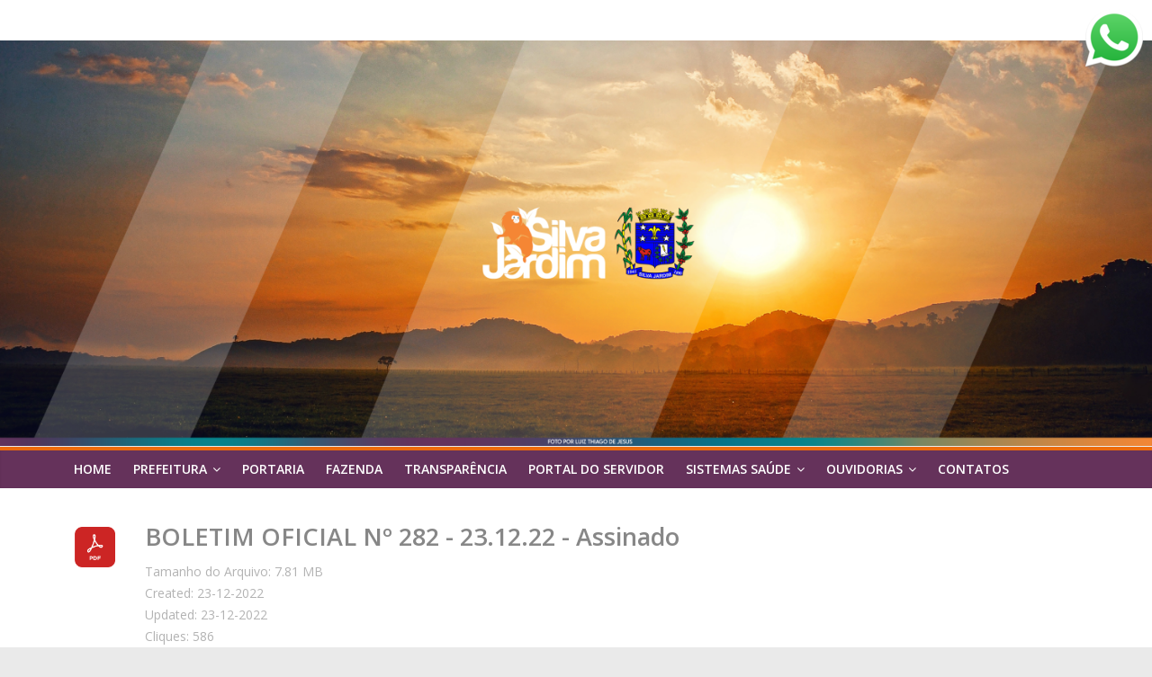

--- FILE ---
content_type: text/css
request_url: https://www.silvajardim.rj.gov.br/wp-content/themes/SilvaJardim/style.css?ver=6.9
body_size: 274
content:
/*
Theme Name:   SilvaJardim
Description:  Configurar site Prefeitura
Author:       Alexandre Nóbrega
Author URL:   Write here the author's blog or website url
Template:     colormag
Version:      1.0
License:      GNU General Public License v2 or later
License URI:  http://www.gnu.org/licenses/gpl-2.0.html
Text Domain:  SilvaJardim
*/

/* Write here your own personal stylesheet */


--- FILE ---
content_type: text/javascript
request_url: https://www.silvajardim.rj.gov.br/wp-content/plugins/wp-file-download/app/site/themes/wpfd-table/js/jquery.mediaTable.js?ver=6.9
body_size: 3014
content:
/**
Copyright (c) 2012 Marco Pegoraro, http://movableapp.com/

Permission is hereby granted, free of charge, to any person obtaining
a copy of this software and associated documentation files (the
"Software"), to deal in the Software without restriction, including
without limitation the rights to use, copy, modify, merge, publish,
distribute, sublicense, and/or sell copies of the Software, and to
permit persons to whom the Software is furnished to do so, subject to
the following conditions:

The above copyright notice and this permission notice shall be
included in all copies or substantial portions of the Software.

THE SOFTWARE IS PROVIDED "AS IS", WITHOUT WARRANTY OF ANY KIND,
EXPRESS OR IMPLIED, INCLUDING BUT NOT LIMITED TO THE WARRANTIES OF
MERCHANTABILITY, FITNESS FOR A PARTICULAR PURPOSE AND
NONINFRINGEMENT. IN NO EVENT SHALL THE AUTHORS OR COPYRIGHT HOLDERS BE
LIABLE FOR ANY CLAIM, DAMAGES OR OTHER LIABILITY, WHETHER IN AN ACTION
OF CONTRACT, TORT OR OTHERWISE, ARISING FROM, OUT OF OR IN CONNECTION
WITH THE SOFTWARE OR THE USE OR OTHER DEALINGS IN THE SOFTWARE.


WHERE TO FIND MEDIA TABLE:
https://github.com/thepeg/MediaTable
http://consulenza-web.com/jquery/MediaTable/
http://www.consulenza-web.com/2012/01/mediatable-jquery-plugin/

**/


/**
 * jQuery Bacheca
 * Plugin Dimostrativo
 */

;(function($){


	/**
	 * DOM Initialization Logic
	 */

	var __loop = function( cfg, i ) {

		var $this 	= $(this),
			wdg 	= $this.data( 'MediaTable' );

		// Prevent re-initialization of the widget!
		if ( !$.isEmptyObject(wdg) ) return;

		// Build the widget context.
		wdg = {
			$wrap:		$('<div>'),		// Refer to the main content of the widget
			$table:		$this,			// Refer to the MediaTable DOM (TABLE TAG)
			$menu:		false,			// Refer to the column's toggler menu container
			cfg:		cfg,			// widget local configuration object
			id:			$this.attr('id')
		};

		// Setup Widget ID if not specified into DOM Table.
		if ( !wdg.id ) {
			wdg.id = 'MediaTable-' + i;
			wdg.$table.attr( 'id', wdg.id );
		}



		// Activate the MediaTable.
		wdg.$table.addClass('activeMediaTable');

		// Create the wrapper.
		wdg.$wrap.addClass('mediaTableWrapper');

		// Place the wrapper near the table and fill with MediaTable.
		wdg.$table.before(wdg.$wrap).appendTo(wdg.$wrap);


		// Menu initialization logic.
		if ( wdg.cfg.menu ) __initMenu( wdg );

		// Columns Initialization Loop.
		wdg.$table.find('thead th').each(function(i){	__thInit.call( this, i, wdg );	});




		// Save widget context into table DOM.
		wdg.$table.data( 'MediaTable', wdg );

	}; // EndOf: "__loop()" ###


		var __initMenu = function( wdg ) {

			// Buid menu objects
			wdg.$menu 			= $('<div />');
			wdg.$menu.$header 	= $('<a title="'+wpfdTableTheme.columns+'" />');
			wdg.$menu.$list		= $('<ul />');

			// Setup menu general properties and append to DOM.
			wdg.$menu
				.addClass('mediaTableMenu')
				.addClass('mediaTableMenuClosed')
				.append(wdg.$menu.$header)
				.append(wdg.$menu.$list);

			// Add a class to the wrapper to inform about menu presence.
			wdg.$wrap.addClass('mediaTableWrapperWithMenu');

			// Setup menu title (handler)
			wdg.$menu.$header.html(wdg.cfg.menuTitle);
			wdg.$table.before(wdg.$menu);

			// Bind screen change events to update checkbox status of displayed fields.
			$(window).bind('orientationchange resize',function(){
				wdg.$menu.find('input').trigger('updateCheck');
			});

			// Toggle list visibility when clicking the menu title.
			wdg.$menu.$header.bind('click',function(){
				wdg.$menu.toggleClass('mediaTableMenuClosed');
			});

			wdg.$table.click(function() {
                wdg.$menu.addClass('mediaTableMenuClosed');
            });

			// Toggle list visibilty when mouse go outside the list itself.
			wdg.$menu.$list.bind('mouseleave',function(e){
				wdg.$menu.toggleClass('mediaTableMenuClosed');
				e.stopPropagation();
			});



		}; // EndOf: "__initMenu()" ###

		var __thInit = function( i, wdg ) {

			var $th 	= $(this),
				id		= $th.attr('id'),
				classes = $th.attr('class');

			// Set up an auto-generated ID for the column.
			// the ID is based upon widget's ID to allow multiple tables into one page.
			if ( !id ) {
				id = wdg.id + '-mediaTableCol-' + i;
				$th.attr( 'id', id );
			}

			// Add toggle link to the menu.
			if ( wdg.cfg.menu && !$th.is('.persist') ) {

				var $li = $('<li><input type="checkbox" name="toggle-cols" id="toggle-col-'+wdg.id+'-'+i+'" value="'+id+'" /> <label for="toggle-col-'+wdg.id+'-'+i+'">'+$th.text()+'</label></li>');
				wdg.$menu.$list.append($li);

				__liInitActions( $th, $li.find('input'), wdg );

			}

			// Propagate column's properties to each cell.
			$('tbody tr:not(.nohide)',wdg.$table).each(function(){	__trInit.call( this, i, id, classes ); });
			$('tbody',wdg.$table).on('change',function(){
                            $('tbody tr:not(.nohide)',wdg.$table).each(function(){	__trInit.call( this, i, id, classes ); });
                        });

		}; // EndOf: "__thInit()" ###


		var __trInit = function( i, id, classes ) {

			var $cell	= $(this).find('td,th').eq(i);

			$cell.attr( 'headers', id );

			if ( classes ) $cell.addClass(classes);

		}; // EndOf: "__trInit()" ###


		var __liInitActions = function( $th, $checkbox, wdg ) {

			var change = function() {

				var	val 	= $checkbox.val(),  // this equals the header's ID, i.e. "company"
					cols 	= wdg.$table.find("#" + val + ", [headers="+ val +"]"); // so we can easily find the matching header (id="company") and cells (headers="company")


				if ( $checkbox.is(":checked")) {
					cols.show();

				} else {
					cols.hide();

				};

			};

			var updateCheck = function() {

				//if ( $th.css("display") ==  "table-cell") {
				if ( $th.is(':visible') || $th.css('display') !== 'none') {
					$checkbox.attr("checked", true);
				}
				else {
					$checkbox.attr("checked", false);
				};

			};

			$checkbox
				.bind('change',	change )
				.bind('updateCheck', updateCheck )
				.trigger( 'updateCheck' );

		} // EndOf: "__liInitActions()" ###







	/**
	 * Widget Destroy Logic
	 */

	var __destroy = function() {

		// Get the widget context.
		var wdg = $(this).data( 'MediaTable' );
		if ( !wdg ) return;


		// Remove the wrapper from the MediaTable.
		wdg.$wrap.after(wdg.$table).remove();

		// Remove MediaTable active class so media-query will not work.
		wdg.$table.removeClass('activeMediaTable');


		// Remove DOM reference to the widget context.
		wdg.$table.data( 'MediaTable', null );

	}; // EndOf: "__destroy()" ###







	/**
	 * jQuery Extension
	 */
	$.fn.mediaTable = function() {

		var cfg = false;

		// Default configuration block
		if ( !arguments.length || $.isPlainObject(arguments[0]) ) cfg = $.extend({},{

			// Teach the widget to create a toggle menu to declare column's visibility
			menu:		true,
			menuTitle:	'<i class="zmdi zmdi-settings"></i>',

		t:'e'},arguments[0]);
		// -- default configuration block --



		// Items initialization loop:
		if ( cfg !== false ) {
			$(this).each(function( i ){ __loop.call( this, cfg, i ); });




		// Item actions loop - switch throught actions
		} else if ( arguments.length ) switch ( arguments[0] ) {

			case 'destroy':
			$(this).each(function(){ __destroy.call( this ); });
			break;

		}


		// Mantengo la possibilit� di concatenare plugins.
		return this;

	}; // EndOf: "$.fn.mediaTable()" ###


})( jQuery );

